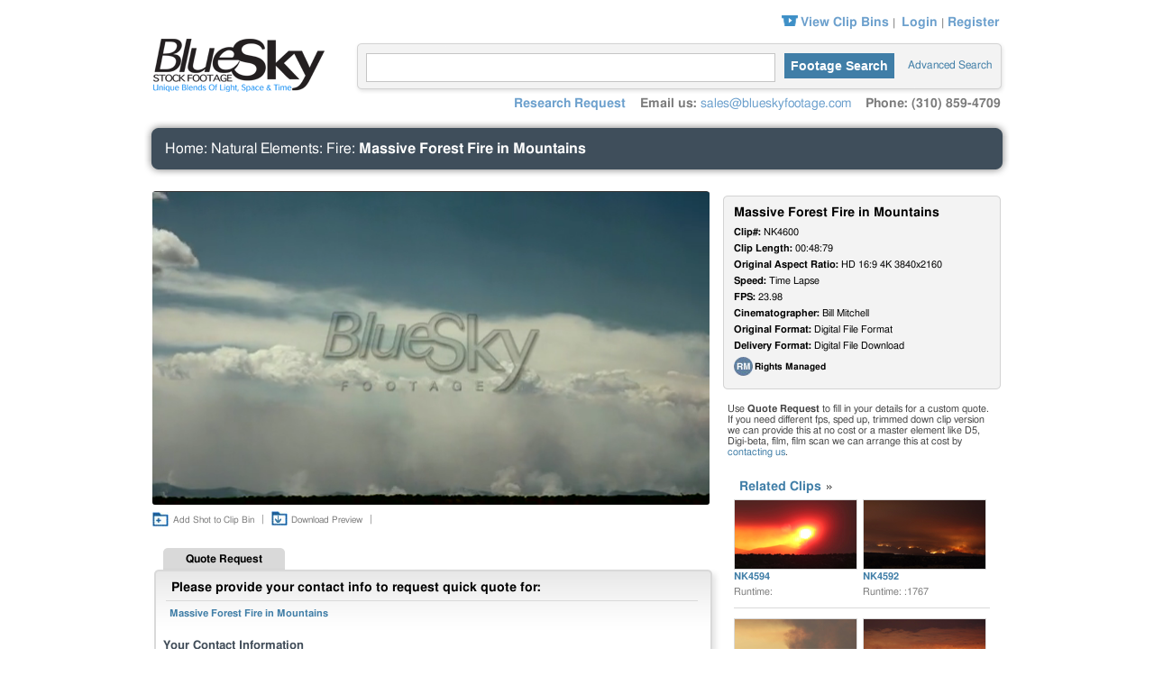

--- FILE ---
content_type: text/html; charset=UTF-8
request_url: https://www.blueskyfootage.com/Categories/Natural_Elements/Fire/Massive_Forest_Fire_in_Mountains_120841.html
body_size: 27544
content:
<!DOCTYPE html PUBLIC "-//W3C//DTD XHTML 1.0 Transitional//EN" "http://www.w3.org/TR/xhtml1/DTD/xhtml1-transitional.dtd">
<html>
<head>
<title>Blue Sky Stock Footage - Massive Forest Fire in Mountains</title>
<meta http-equiv="content-type" content="text/html; charset=ISO-8859-1" />
<link rel="shortcut icon" href="/BlueSkyFootage.ico">
<link rel="stylesheet" href="//code.jquery.com/ui/1.12.1/themes/base/jquery-ui.css">
<link type="text/css" rel="stylesheet" href="/static/css/bluesky.css" />
<link type="text/css" rel="stylesheet" href="/static/flowplayer/skin/skin.css" />
<script src="/static/js/jquery-1.12.4.js"></script>
<script src="/static/js/jquery-ui.js"></script>
<script type="text/javascript" src="/static/js/jquery.form.js"></script>
<script type="text/javascript" src="/static/flowplayer/flowplayer.min.js"></script>
<script type="text/javascript" src="/static/flowplayer/flowplayer.speed-menu.min.js"></script>
<script type="text/javascript">
 /* flowplayer's settings */
 flowplayer.conf = {
 share: false,
 loop: true,
 key: '$990054359672694',
 native_fullscreen: true
 };
 $(document).ready(function() {
/* Copy to clipboard */
 $(".copy_btn").click(function() {
 var id = $(this).attr('id');
 var urlField = document.querySelector('#url_field' + id);
 // select the contents
 $(this).css('color','green');
 $(this).val('Copied!');
 urlField.select();
 document.execCommand('copy'); // or 'cut'
 });
/* Login Popup */
 $('#loginbtn').click(function() {
 var offset = $(this).offset();
 offset.top = offset.top + 20;
 offset.left = offset.left - 220;
 loginPopup('/cgi-bin/clipman/ajax2', { action: 'login', d: 1 }, offset);
 return false;
 });
 function loginPopup(url, opts, offset) {
 if (!url || !offset) return;
 $.get(url, opts, function(data) {
 if (data != '') {
 var closePopup = function(obj) {
 var $popup = $(obj);
 $popup.slideUp('slow', function() { $popup.remove(); })
 };
 var showPopup = function() {
 var $popup = $('.clipopt.popup');
 $popup.css({ top: offset.top - 6 + 'px', left: offset.left + 2 + 'px' }).slideDown('slow', function() {
 $popup.find('.close').click(function() {
 closePopup($popup);
 return false;
 });
 });
 };
 var $curpop = $('.clipopt.popup');
 if ($curpop.length> 0) {
 $curpop.slideUp('normal', function() {
 $curpop.remove();
 $('body').append(data).find('.clipopt.popup');
 showPopup();
 });
 }
 else {
 $('body').append(data).find('.clipopt.popup');
 showPopup();
 }
 }
 else {
 alert('Not found!');
 }
 }, 'html');
 }
/* Login Popup ENDS */
/* Add to cart */
 $('.addto-cart[rel]').each(function() {
 $(this).click(function() {
 var id = $(this).attr('rel');
 clipOpt('/cgi-bin/clipman/ajax', { id : id, action: 'addcart', d: 1 }, $(this).parent().offset());
 return false;
 });
 });
/* Add Clip Bin */
 $('.addto-clipbin[rel]').each(function() {
 $(this).click(function() {
 var id = $(this).attr('rel');
 clipOpt('/cgi-bin/clipman/ajax', { id : id, action: 'clipbin', d: 1 }, $(this).parent().offset());
 return false;
 });
 });
/* Tell A Friend */
 $('.tellafriend[rel]').each(function() {
 $(this).click(function() {
 var id = $(this).attr('rel');
 clipOpt('/cgi-bin/clipman/ajax', { id : id, action: 'tellafriend' }, $(this).parent().offset());
 return false;
 });
 });
/* About CVS */
 $('.abt-cvs[rel]').each(function() {
 var offset = $(this).offset();
 $(this).click(function() {
 $.get('/cgi-bin/clipman/page.cgi', { p : 'csv_code', action : 'test' }, function(data) {
 var closePopup = function(obj) {
 var $popup = $(obj);
 $popup.slideUp('slow', function() { $popup.remove(); })
 };
 var showPopup2 = function() {
 var $popup = $('.clipopt.popup');
 $popup.css({ top: offset.top - 150 + 'px', left: offset.left + 150 + 'px' }).slideDown('slow', function() {
 $popup.find('.close').click(function() {
 closePopup($popup);
 return false;
 });
 });
 };
 $('body').append(data).find('.clipopt.popup');
 showPopup2();
 }, 'html');
 return false;
 });
 });
 })
 function clipOpt(url, opts, offset) {
 if (!url || !offset) return;
 $.get(url, opts, function(data) {
 if (data != '') {
 var closePopup = function(obj) {
 var $popup = $(obj);
 $popup.slideUp('slow', function() { $popup.remove(); })
 };
 var showPopup = function() {
 var $popup = $('.clipopt.popup');
 $popup.css({ top: offset.top - 6 + 'px', left: offset.left + 2 + 'px' }).slideDown('slow', function() {
 /* add an item to shopping cart */
 $popup.find('.btn-addto-cart').click(function() {
 if ($popup.find('input[name=format]:checked').length == 0) {
 alert('Please select clips from the list.');
 }
 else {
 $popup.find('form').ajaxForm({
 dataType: 'json',
 success: function(json) {
 if (json.success) {
 var html = '(' + json.data.num_items + (json.data.num_items> 1 ? ' items' : ' item') + ')';
 $('#loginbar .cart-items').html(html);
 $('#contentmessage').html(json.data.message).addClass('message').slideDown('slow');
 closePopup($popup);
 }
 else {
 $('#contentmessage').html(json.data.message).addClass('error').slideDown('slow');
 }
 }
 }).submit();
 }
 return false;
 });
 /* add an item to clip bin */
 $popup.find('.btn-addto-clipbin').click(function() {
 $popup.find('form').ajaxForm({
 dataType: 'json',
 success: function(json) {
 if (json.success)
 $('#contentmessage').html(json.data.message).addClass('message').slideDown('slow');
 else
 $('#contentmessage').html(json.data.message).addClass('error').slideDown('slow');
 closePopup($popup);
 }
 }).submit();
 return false;
 });
 /* tell a friend */
 $popup.find('.btn-tellafriend').click(function() {
 if ($('input[name=send_email]').val() == '' || $('input[name=recipemail_1]').val() == '' || $('input[name=send_name]').val() == '') {
 alert('Please enter both your email and the email of the recipient.');
 }
 else {
 $popup.find('form').ajaxForm({
 dataType: 'json',
 success: function(json) {
 if (json.success) {
 //$('#tellafriend_message').html(json.data.message).addClass('message').slideDown('slow');
 closePopup($popup);
 }
 else {
 $('#tellafriend_message').html(json.data.message).addClass('error').slideDown('slow');
 }
 }
 }).submit();
 }
 return false;
 });
 $popup.find('.close').click(function() {
 closePopup($popup);
 return false;
 });
 });
 };
 var $curpop = $('.clipopt.popup');
 if ($curpop.length> 0) {
 $curpop.slideUp('normal', function() {
 $curpop.remove();
 $('body').append(data).find('.clipopt.popup');
 showPopup();
 });
 }
 else {
 $('body').append(data).find('.clipopt.popup');
 showPopup();
 }
 }
 else {
 alert('Not found!');
 }
 }, 'html');
 }
 function randString() {
 var chars = "0123456789ABCDEFGHIJKLMNOPQRSTUVWXTZabcdefghiklmnopqrstuvwxyz";
 var string_length = 8;
 var randomstring = '';
 for (var i=0; i<string_length; i++) {
 var rnum = Math.floor(Math.random() * chars.length);
 randomstring += chars.substring(rnum,rnum+1);
 }
 return randomstring;
 }
</script>
<!-- Google tag (gtag.js) --> <script async src=https://www.googletagmanager.com/gtag/js?id=G-G79SDWLDJB></script>
<script> window.dataLayer = window.dataLayer || []; function gtag(){dataLayer.push(arguments);} gtag('js', new Date());gtag('config', 'G-G79SDWLDJB');</script>
<style>
 .flowplayer, .flowplayer video { height: 348px; }
 .addthis_counter a.atc_s {
 color: #7b7b7b !important;
 padding-top: 2px !important;
 }
</style>
<script type="text/javascript" src="/static/js/misc.js"></script>
<script type="text/javascript">
 var Usages = {};
 Usages['Advertisting'] = {
 'All Media Packages': ['World 3 months', 'World 6 months', 'World 1 year', 'World Buy Out'],
 'Closed Circuit & Digital Signage': ['3 months', '6 months', '1 year', 'Buy Out'],
 'Internet and Mobile': ['World 3 months', 'World 6 months', 'World 1 year', 'World Buy Out' ],
 'Internet and Mobile Add-On': ['World 3 months', 'World 6 months', 'World 1 year', 'World Buy Out'],
 'Advertising PSA All Media World': ['World 3 months', 'World 6 months', 'World 1 year', 'World Buy Out' ],
 'Television Commercial': ['Local (Population <1 million) 3 months', 'Local (Population <1 million) 6 months', 'Local (Population <1 million) 1 year', 'Regional (Populatin 1 - 10 million) 3 months', 'Regional (Populatin 1 - 10 million) 6 months',
 'Regional (Populatin 1 - 10 million) 1 year','National 3 months', 'National 6 months', 'National 1 year', 'World 3 months', 'World 6 months', 'World 1 year'],
 'Theatrical Commercial': ['Local (Population <1 million) 3 months', 'Local (Population <1 million) 6 months', 'Local (Population <1 million) 1 year', 'Regional (Populatin 1 - 10 million) 3 months', 'Regional (Populatin 1 - 10 million) 6 months',
 'Regional (Populatin 1 - 10 million) 1 year','National 3 months', 'National 6 months', 'National 1 year', 'World 3 months', 'World 6 months', 'World 1 year']
 };
 Usages['Broadcast'] = {
 'Documentary All Media In-Perpetuity': ['In-Perpetuity'],
 'Documentary All Media Plus In-Context Promotion In-Perpetuity': ['In-Perpetuity'],
 'Entertinment All Media World In-Perpetuity': ['In-Perpetuity'],
 'Entertainment All Media World In-Context Promotion In-Perpetuity': ['In-Perpetuity'],
 'Music Video World In-Perpetuity': ['In-Perpetuity'],
 'News All Media': ['Local (Population> 10 million) 5 yrs', 'Local (Population> 10 million) In-Perpetuity', 'National 5 years', 'National In-Perpetuity', 'World 5 years', 'World In-Perpetuity'],
 'Title Sequence In-Perpetuity': ['In-Perpetuity']
 };
 Usages['Corporate'] = {
 'Closed Circuit &amp; Digital Signage': ['1 year', '5 year', 'In-Perpetuity'],
 'DVD': ['Corporate DVD World 1-999 copies', 'Corporate DVD World 1,000-9,999 copies', 'Corporate DVD World 10,000-99,999 copies', 'Corporate DVD World 100,000+ Copies'],
 'External Use World': [ 'Single Location One Time', 'National 6 months', 'National 1 year', 'World 6 months', 'World 1 year', 'World 3 months', 'World 6 months', 'World 1 year'],
 'Industrial Use Package': ['Single location one time', 'National 5 years', 'National In-Perpetuity', 'World 5 years', 'World In-Perpetuity'],
 'Internal Use': ['World 1 year', 'World 3 years', 'World 5 years'],
 'Internet (Single Domain)': ['World 1 year', 'World 3 years', 'World 5 years'],
 'Internet (Single Domain) Add-On': ['World 1 year', 'World 3 years', 'World 5 years']
 };
 Usages['None Broadcast'] = {
 'Educational Exhibit': ['World 1 year', 'World 5 years', 'World In-Perpetuity'],
 'Home Video/DVD': ['World In-Perpetuity'],
 'Live Performance': ['Single location 3 months', 'National 1 year', 'National 5 years', 'World 1 year', 'World 5 years'],
 'Personal Presentation (Non-Corporate)': ['World In-Perpetuity'],
 'Television Pilot': ['Television Pilot World 1 year'],
 'Theme Park': ['Single location 1 year', 'Single location 5 years', 'Single location In-Perpetuity', 'National 1 year', 'National 5 years', 'National In-Perpetuity', 'World 1 year', 'World 5 years', 'World In-Perpetuity'],
 'Video Game': ['In-Perpetuity']
 };
 Usages['Theatrical'] = {
 'Feature Film Documentary All Media': ['World In-Perpetuity'],
 'Feature Film Documentary Trailer All Media': ['World In-Perpetuity'],
 'Feature Film Entertainment All Media': ['World In-Perpetuity'],
 'Feature Film Entertainment Trailer All Media': ['World In-Perpetuity'],
 'Feature Film Limited Distribution': ['World In-Perpetuity'],
 'Film Festival - (National)': ['World In-Perpetuity'],
 'Film Festival - (World)': ['World In-Perpetuity'],
 'Playback Only All Media': ['World In-Perpetuity']
 };
 var masterFormats = {
 1: [],
 //['8 bit  uncompressed QuickTime', 'RED .r3d files', 'DVCPro HD QuickTime', 'HD PhotoJpeg QuickTime', 'HDV QuickTime', 'H264 QuickTime', 'Apple Pro Res', 'XDcam', 'DV QuickTime'],
 2: ['Digital Beta', 'HDcam', 'D5'],
 3: ['Film negative', 'Film scan']
 };
 $(document).ready(function() {
 /* Add to cart buttons */
 $('.addtocart').each(function() {
 $(this).click(function() {
 if ($(this).attr('name') == 'select_clips') {
 if ($('form[name=addcart] input[name=format]:checked').length == 0)
 alert('Please select clips from the list.');
 else
 $('form[name=addcart]').submit();
 }
 else {
 var form = $('form[name="quote-addcart"]');
 if (form.find('input[name=QuoteID]').val() == '') // || form.find('input[name=QuotePrice]').val() == '')
 alert('Please enter a Quote ID.');
 else
 form.submit();
 }
 return false;
 });
 });
 /* Tab form */
 $('.tabnav a[rel]').each(function() {
 $(this).click(function() {
 if ($(this).hasClass('current')) return;
 var current_id = $('.tabnav a.current').attr('rel');
 var shown_id   = $(this).attr('rel');
 $('#' + current_id).slideUp('slow', function () {
 $('.tabnav a[rel=' + current_id + ']').removeClass('current');
 $('.tabnav a[rel=' + shown_id + ']').addClass('current');
 $('#' + shown_id).slideDown('slow');
 });
 return false;
 });
 });
 var loadItems = function(obj, level) {
 var data;
 var $obj = $(obj);
 if (level == 1) {
 data = Usages[$('select[name=Usage]').val()];
 }
 else if (level == 2) {
 data = Usages[$('select[name=Usage]').val()][$('select[name=Type]').val()];
 }
 else {
 data = Usages;
 }
 $obj.empty();
 if (level == 2) {
 for (var i=0; i<data.length; i++) {
 $obj.append('<option value="' + data[i] + '">' + data[i] + '<\/option>');
 }
 }
 else {
 for (var k in data) {
 $obj.append('<option value="' + k + '">' + k + '<\/option>');
 }
 }
 };
/* Load Usage, Type and Territory & Term */
 loadItems($('select[name=Usage]'));
 $('select[name=Usage]').bind('change', function() { loadItems($('select[name=Type]'), 1) }).change();
 $('select[name=Type]').bind('change', function() { loadItems($('select[name=Territory]'), 2) }).change();
/* Load Master Format */
 $('select[name=Delivery]').change(function() {
 var index = $(this).attr('selectedIndex');
 var data;
 var val;
 if (index <= 2) val = 1;
 else if (index == 3) val = 2;
 else val = 3;
 if (index>=1 && index <=2)
 $('#shipping_address').slideDown('slow');
 else
 $('#shipping_address').slideUp('slow');
 var obj = $('select[name=MasterFormat]');
 obj.empty();
 for (var i = 0; i<masterFormats[val].length; i++) {
 obj.append('<option>' + masterFormats[val][i] + '<\/option>');
 }
 }).change();
 /* Request for a quote */
 $('#request_quote form[name=request-quote]').ajaxForm({
 dataType: 'json',
 success: function(json) {
 if (json.success) {
 $('#request_quote form').slideUp('normal');
 $('#request_quote #message').html(json.data.message).removeClass('error').addClass('message').fadeIn();
 }
 else {
 $('#request_quote #message').html(json.data.error).removeClass('message').addClass('error').fadeIn();
 }
 }
 });
 /* Date picker setup */
 //$('input.date-pick').datePicker({ clickInput : true, startDate: '2009-12-09' });
 $('input.date-pick').datepicker();
 /* Quick Time setup */
 /*
 jQuery.embedquicktime({
 jquery: '/static/js/jquery-min.js',
 plugin: '/static/js/jquery.embedquicktime.js'
 });
 */
 $('#quicktimelink a').click(function() {
 $('.qt-player').show();
 $('.flash-player').hide();
 $('#flashlink').show();
 $('#quicktimelink').hide();
 return false;
 });
 $('#flashlink a').click(function() {
 $('.qt-player').hide();
 $('.flash-player').show();
 $('#flashlink').hide();
 $('#quicktimelink').show();
 return false;
 });
 detectSpeed();
 })
</script>
</head>
<body id="detailed">
<!-- Go to www.addthis.com/dashboard to customize your tools -->
<script type="text/javascript" src="https://s7.addthis.com/js/300/addthis_widget.js#pubid=ra-55db971b87e44129" async="async"></script>
<div id="wrapper">
<div id="header" class="clear">
<div id="loginbar">
<div class="act-links clear">
<a class="clipbin" href="/cgi-bin/clipman/bookmark.cgi"></a><a href="/cgi-bin/clipman/bookmark.cgi">View Clip Bins</a><span>|</span>
<a href="#" id="loginbtn">Login</a><span>|</span><a href="/cgi-bin/clipman/user.cgi?signup_form=1" class="register">Register</a>
</div>
</div>
<div id="logo" class="clear">
<a href="https://www.blueskystockfootage.com/index.html" class="logo">Blue Sky Stock Footage</a>
<div class="searchbar">
<div class="quicksearch">
<form action="/cgi-bin/clipman/search.cgi">
<input type="hidden" name="search" value="1"  />
<input type="hidden" name="so" value="DESC"  />
<input type="text" name="query" value="" class="text" />
<button type="submit" name="bsearch" class="search-btn">Footage Search</button>
<a href="/cgi-bin/clipman/search.cgi">Advanced Search</a>
</form>
</div>
</div>
</div>
<div class="contact clear">
<span><a href="/Research/">Research Request</a></span>
<span>Email us:</span> <a href="mailto:sales@blueskyfootage.com">sales@blueskyfootage.com</a>
<span>Phone:</a> (310)&nbsp859-4709
</div>
</div>
<div id="contentheader">
<div class="headerblock">
<div class="shadowtop"></div>
<div class="blockcontent">
<h1>
<a href="https://www.blueskystockfootage.com/index.html">Home</a>: <a href="https://www.blueskystockfootage.com/Categories/Natural_Elements/index.html">Natural Elements</a>: <a href="https://www.blueskystockfootage.com/Categories/Natural_Elements/Fire/index.html">Fire</a>: <a href="https://www.blueskyfootage.com/Categories/Natural_Elements/Fire/Massive_Forest_Fire_in_Mountains_120841.html" class="location">Massive Forest Fire in Mountains</a>
</h1>
</div>
<div class="shadowbottom"></div>
</div>
</div>
<div id="contentwrapper" class="clear fullwid">
<div id="content" class="content clear">
<div class="vidselection">
<div class="flowplayer" data-swf="/static/flowplayer/flowplayer.swf" data-ratio="0.4167">
<video autoplay muted>
<source src="/files/1/120841/video_large-NK4600.mp4" type="video/mp4">
</video>
</div>
<ul class="vid-acts clear">
<li class="btntext clear"><span class="addto-clipbin">&nbsp;</span><a href="/cgi-bin/clipman/bookmark.cgi?action=link_add;ID=120841" class="addto-clipbin" title="Add to Clip Bin" rel="120841">Add Shot to Clip Bin</a><span class="separator"> |</span></li>
<li class="btntext clear"><span class="download-clip">&nbsp;</span><a href="/download?id=120841">Download Preview</a></li>
<li class="btntext clear"><span class="separator"> |</span>
<!-- Go to www.addthis.com/dashboard to customize your tools -->
<div class="addthis_native_toolbox"></div>
</li>
</ul>
<ul class="tabnav clear"><li><a href="#" class="tab current" rel="request_quote">Quote Request</a></li>
</ul>
<div class="tabwrapper">
<div id="request_quote" class="clipopt clear">
<div class="rvwrapper">
<div class="shadowtop">
<h3 class="btntext clear">
<span class="addto-cart">&nbsp;</span><label>Please provide your contact info to request quick quote for:</label>
</h3>
<h4>Massive Forest Fire in Mountains</h4>
</div>
<div class="rvcontent">
<div id="message" class="error hidde"></div>
<form name="request-quote" action="/request_quote" method="post">
<input type="hidden" name="do" value="request_quote" />
<input type="hidden" name="link" value="120841" />
<div class="row clear">
<h3>Your Contact Information</h3>
<div class="row clear">
<label class="name"><b>Name:</b> <span>*</span></label>
<div class="value"><input type="text" name="Request_Name" value="" class="text longtext" /></div>
</div>
<div class="row clear">
<label class="name"><b>Email:</b> <span>*</span></label>
<div class="value"><input type="text" name="Request_Email" value="" class="text longtext" /></div>
</div>
<div class="row clear">
<label class="name"><b>Phone:</b> <span>*</span></label>
<div class="value"><input type="text" name="Request_Phone" value="" class="text shorttext" /></div>
</div>
<br/>
<h3>Provide Additional Details for a Fast Quote</h3>
<label class="name">Usage: </label>
<div class="value">
<select name="Usage">
</select>
</div>
</div>
<div style="display: none">
<label for="Subject">Subject (do not fill out)</label>
<div>
<input type="text" id="Subject" name="Subject" class="text" />
</div>
</div>
<div style="display: none">
<label for="Comments">Comments (do not fill out)</label>
<div>
 <textarea id="Comments" name="Comments" cols="25" rows="5"></textarea>
</div>
</div>
<div class="row clear">
<label class="name">Type: </label>
<div class="value">
<select name="Type">
</select>
</div>
</div>
<div class="row clear">
<label class="name">Territory &amp; Term: </label>
<div class="value">
<select name="Territory">
</select>
</div>
</div>
<div class="row clear">
<label class="name">License Start Date: </label>
<div class="value"><input type="text" name="License_Start_Date" value="" class="text shorttext date-pick" /></div>
</div>
<div class="row clear">
<label class="name">Delivery Method: </label>
<div class="value">
<select name="Delivery">
<option>Download</option>
<option>DVD</option>
<option>Hard Drive</option>
<option>Tape Format</option>
<option>Film Format</option>
</select>
</div>
</div>
<div class="row clear">
<label class="name">Type of Master Needed: </label>
<div class="value">
<select name="MasterFormat">
</select>
</div>
</div>
<div class="row clear">
<label class="name">Date Master Needed: </label>
<div class="value"><input type="text" name="Master_Date" value="" class="text shorttext date-pick" /></div>
</div>
<div class="row clear">
<label class="name">Additional Project Details:</label>
<div class="value"><textarea name="Project_Details" rows="6" cols="43"></textarea></div>
</div>
<h3>Licensee Info</h3>
<div class="row clear">
<label class="name">Licensee's Name: </label>
<div class="value"><input type="text" name="License_Name" value="" class="text longtext" /></div>
</div>
<div class="row clear">
<label class="name">Atten: </label>
<div class="value"><input type="text" name="License_Atten" value="" class="text longtext" /></div>
</div>
<div class="row clear">
<label class="name">Street: </label>
<div class="value"><input type="text" name="License_Street" value="" class="text longtext" /></div>
</div>
<div class="row clear">
<label class="name">City/Province: </label>
<div class="value"><input type="text" name="License_City" value="" class="text" /></div>
</div>
<div class="row clear">
<label class="name">Zip/Postal Code: </label>
<div class="value"><input type="text" name="License_Postal" value="" class="text shorttext" /></div>
</div>
<div class="row clear">
<label class="name">Phone: </label>
<div class="value"><input type="text" name="License_Phone" value="" class="text shorttext" /></div>
</div>
<div id="shipping_address">
<h3>Shipping Street</h3>
<div class="row clear">
<label class="name">&nbsp;</label>
<div class="value">
<input type="checkbox" id="same_license" name="same_license" value="1" /> <label for="same_license">Use same License Info</label>
</div>
</div>
<div class="row clear">
<label class="name">Name: </label>
<div class="value"><input type="text" name="Shipping_Name" value="" class="text longtext" /></div>
</div>
<div class="row clear">
<label class="name">Atten: </label>
<div class="value"><input type="text" name="Shipping_Atten" value="" class="text longtext" /></div>
</div>
<div class="row clear">
<label class="name">Street: </label>
<div class="value"><input type="text" name="Shipping_Street" value="" class="text longtext" /></div>
</div>
<div class="row clear">
<label class="name">City/Province: </label>
<div class="value"><input type="text" name="Shipping_City" value="" class="text" /></div>
</div>
<div class="row clear">
<label class="name">Zip/Postal Code: </label>
<div class="value"><input type="text" name="Shipping_Postal" value="" class="text shorttext" /></div>
</div>
<div class="row clear">
<label class="name">Phone: </label>
<div class="value"><input type="text" name="Shipping_Phone" value="" class="text shorttext" /></div>
</div>
</div>
<div class="row clear">
<label class="name">&nbsp;</label>
<div class="value"><input type="submit" name="bquote" value="Send Request" /></div>
</div>
</form>
</div>
<div class="shadowbottom"></div>
</div>
</div>
</div>
</div>
<div class="vidcontent">
<div class="nextprev">
</div>
<div class="bordertop"></div>
<div class="vid-details">
<h3 class="clear">
 Massive Forest Fire in Mountains
</h3>
<p><span>Clip#:</span> NK4600</p>
<p><span>Clip Length:</span> 00:48:79</p>
<p><span>Original Aspect Ratio:</span> HD 16:9 4K 3840x2160</p>
<p><span>Speed:</span> Time Lapse</p>
<p><span>FPS:</span> 23.98</p>
<p><span>Cinematographer:</span> Bill Mitchell</p>
<p><span>Original Format:</span> Digital File Format</p>
<p><span>Delivery Format:</span> Digital File Download</p>
<!-- <p><span>Hi-Def:</span> No</p> -->
<p><span class="btntext clear"><span class="rights-managed">&nbsp;</span> <label>Rights Managed</label>
</span></p>
</div>
<div class="borderbottom"></div>
<p class="note">Use <b>Quote Request</b> to fill in your details for a custom quote.  If you need different fps, sped up, trimmed down clip version we can provide this at no cost or a master element like D5, Digi-beta, film, film scan we can arrange this at cost by <a href="/Contact">contacting us</a>.</p>
<div class="related">
<h2><a href="https://www.blueskystockfootage.com/Massive_Forest_Fire_in_Mountains_120841_related.html">Related Clips</a> </h2>
<div class="thumbnails clear separator">
<div class="thumbnail-noframe first">
<a href="https://www.blueskyfootage.com/Categories/Natural_Elements/Fire/Red_Sun_Ball_Sets_into_Massive_Forest_Fire_120811.html"><img src="/files/1/120811/screencap_small-NK4594.png" /></a>
<h4>NK4594</h4>
<p>Runtime: </p>
</div>
<div class="thumbnail-noframe last">
<a href="https://www.blueskyfootage.com/Categories/Natural_Elements/Fire/Massive_Wildfire_in_the_Mountain_at_Night_120833.html"><img src="/files/3/120833/screencap_small-NK4592.png" /></a>
<h4>NK4592</h4>
<p>Runtime: :1767</p>
</div></div>
<div class="thumbnails clear separator">
<div class="thumbnail-noframe first">
<a href="https://www.blueskyfootage.com/Categories/Natural_Elements/Fire/Smoke_Rising_from_Hills_on_Horizon_120827.html"><img src="/files/7/120827/screencap_small-NK4593.png" /></a>
<h4>NK4593</h4>
<p>Runtime: :3419</p>
</div>
<div class="thumbnail-noframe last">
<a href="https://www.blueskyfootage.com/Categories/Natural_Elements/Fire/TL_Night_Sky_with_Streaming_Orange_Sky_from_Fire_and_Smoke_120845.html"><img src="/files/5/120845/screencap_small-NK4585.png" /></a>
<h4>NK4585</h4>
<p>Runtime: :30</p>
</div></div>
<div class="thumbnails clear">
<div class="thumbnail-noframe first">
<a href="https://www.blueskyfootage.com/Categories/Time-lapse/Brilliant_Red_Fire_on_the_Horizon_with_TL_Stars_120832.html"><img src="/files/2/120832/screencap_small-NK4578.png" /></a>
<h4>NK4578</h4>
<p>Runtime: :1682</p>
</div>
<div class="thumbnail-noframe last">
<a href="https://www.blueskyfootage.com/Categories/Natural_Elements/Fire/Wildfire_in_the_Mountain_at_Night_120821.html"><img src="/files/1/120821/screencap_small-NK4591.png" /></a>
<h4>NK4591</h4>
<p>Runtime: </p>
</div></div>
<a class="viewmore" href="https://www.blueskystockfootage.com/Massive_Forest_Fire_in_Mountains_120841_related.html"><b><u>View All</u></b></a>
</div>
</div>
</div>
</div>
<!-- adding styles inline for the time being.  Will move them to css file later on -->
<div id="footer">
<p class="footer_sn">
</p>
<p class="footer_reg">
<a style="color: #407EA7" href="/Contact/">Contact Us</a> |
<a style="color: #407EA7" href="/Custom_Shoots/Demo_Reels/">Demos</a> |
<a style="color: #407EA7" href="/About_Us/">About BlueSkyFootage</a> |
<a style="color: #407EA7" href="/About_Us/Terms_and_Conditions_of_Use/">Website Terms</a> |
<a style="color: #407EA7" href="/About_Us/Privacy_Policy/">Privacy Policy</a> |
<a style="color: #407EA7" href="/Help">Help</a> |
<a style="color: #407EA7" href="/Site_Map/">Site Map</a>
</p>
<a style="color: #407EA7" a href="http://www.facebook.com/pages/Blue-Sky-Stock-Footage/177760092643">Facebook</a>
<p>&copy; 1992 - 2024 Trademark Blue Sky Stock Footage. All rights reserved.</p>
</div>
</div>
</body>
</html>
